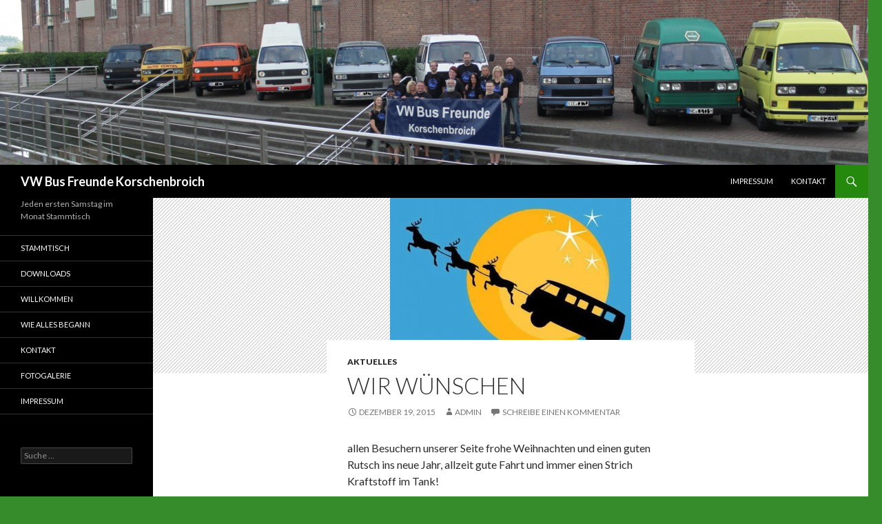

--- FILE ---
content_type: text/html; charset=UTF-8
request_url: http://vwbfk.de/?p=402
body_size: 19144
content:
<!DOCTYPE html>
<!--[if IE 7]>
<html class="ie ie7" lang="de-DE">
<![endif]-->
<!--[if IE 8]>
<html class="ie ie8" lang="de-DE">
<![endif]-->
<!--[if !(IE 7) & !(IE 8)]><!-->
<html lang="de-DE">
<!--<![endif]-->
<head>
	<meta charset="UTF-8">
	<meta name="viewport" content="width=device-width">
	<title>Wir wünschen | VW Bus Freunde Korschenbroich</title>
	<link rel="profile" href="http://gmpg.org/xfn/11">
	<link rel="pingback" href="http://vwbfk.de/xmlrpc.php">
	<!--[if lt IE 9]>
	<script src="http://vwbfk.de/wp-content/themes/twentyfourteen/js/html5.js"></script>
	<![endif]-->
	<link rel='dns-prefetch' href='//fonts.googleapis.com' />
<link rel='dns-prefetch' href='//s.w.org' />
<link href='https://fonts.gstatic.com' crossorigin rel='preconnect' />
<link rel="alternate" type="application/rss+xml" title="VW Bus Freunde Korschenbroich &raquo; Feed" href="http://vwbfk.de" />
<link rel="alternate" type="application/rss+xml" title="VW Bus Freunde Korschenbroich &raquo; Kommentar-Feed" href="http://vwbfk.de/?feed=comments-rss2" />
<link rel="alternate" type="application/rss+xml" title="VW Bus Freunde Korschenbroich &raquo; Wir wünschen Kommentar-Feed" href="http://vwbfk.de/?feed=rss2&#038;p=402" />
		<script type="text/javascript">
			window._wpemojiSettings = {"baseUrl":"https:\/\/s.w.org\/images\/core\/emoji\/13.0.0\/72x72\/","ext":".png","svgUrl":"https:\/\/s.w.org\/images\/core\/emoji\/13.0.0\/svg\/","svgExt":".svg","source":{"concatemoji":"http:\/\/vwbfk.de\/wp-includes\/js\/wp-emoji-release.min.js?ver=5.5.3"}};
			!function(e,a,t){var r,n,o,i,p=a.createElement("canvas"),s=p.getContext&&p.getContext("2d");function c(e,t){var a=String.fromCharCode;s.clearRect(0,0,p.width,p.height),s.fillText(a.apply(this,e),0,0);var r=p.toDataURL();return s.clearRect(0,0,p.width,p.height),s.fillText(a.apply(this,t),0,0),r===p.toDataURL()}function l(e){if(!s||!s.fillText)return!1;switch(s.textBaseline="top",s.font="600 32px Arial",e){case"flag":return!c([127987,65039,8205,9895,65039],[127987,65039,8203,9895,65039])&&(!c([55356,56826,55356,56819],[55356,56826,8203,55356,56819])&&!c([55356,57332,56128,56423,56128,56418,56128,56421,56128,56430,56128,56423,56128,56447],[55356,57332,8203,56128,56423,8203,56128,56418,8203,56128,56421,8203,56128,56430,8203,56128,56423,8203,56128,56447]));case"emoji":return!c([55357,56424,8205,55356,57212],[55357,56424,8203,55356,57212])}return!1}function d(e){var t=a.createElement("script");t.src=e,t.defer=t.type="text/javascript",a.getElementsByTagName("head")[0].appendChild(t)}for(i=Array("flag","emoji"),t.supports={everything:!0,everythingExceptFlag:!0},o=0;o<i.length;o++)t.supports[i[o]]=l(i[o]),t.supports.everything=t.supports.everything&&t.supports[i[o]],"flag"!==i[o]&&(t.supports.everythingExceptFlag=t.supports.everythingExceptFlag&&t.supports[i[o]]);t.supports.everythingExceptFlag=t.supports.everythingExceptFlag&&!t.supports.flag,t.DOMReady=!1,t.readyCallback=function(){t.DOMReady=!0},t.supports.everything||(n=function(){t.readyCallback()},a.addEventListener?(a.addEventListener("DOMContentLoaded",n,!1),e.addEventListener("load",n,!1)):(e.attachEvent("onload",n),a.attachEvent("onreadystatechange",function(){"complete"===a.readyState&&t.readyCallback()})),(r=t.source||{}).concatemoji?d(r.concatemoji):r.wpemoji&&r.twemoji&&(d(r.twemoji),d(r.wpemoji)))}(window,document,window._wpemojiSettings);
		</script>
		<style type="text/css">
img.wp-smiley,
img.emoji {
	display: inline !important;
	border: none !important;
	box-shadow: none !important;
	height: 1em !important;
	width: 1em !important;
	margin: 0 .07em !important;
	vertical-align: -0.1em !important;
	background: none !important;
	padding: 0 !important;
}
</style>
	<link rel='stylesheet' id='wp-block-library-css'  href='http://vwbfk.de/wp-includes/css/dist/block-library/style.min.css?ver=5.5.3' type='text/css' media='all' />
<link rel='stylesheet' id='twentyfourteen-lato-css'  href='https://fonts.googleapis.com/css?family=Lato%3A300%2C400%2C700%2C900%2C300italic%2C400italic%2C700italic&#038;subset=latin%2Clatin-ext' type='text/css' media='all' />
<link rel='stylesheet' id='genericons-css'  href='http://vwbfk.de/wp-content/themes/twentyfourteen/genericons/genericons.css?ver=3.0.3' type='text/css' media='all' />
<link rel='stylesheet' id='twentyfourteen-style-css'  href='http://vwbfk.de/wp-content/themes/twentyfourteen/style.css?ver=5.5.3' type='text/css' media='all' />
<!--[if lt IE 9]>
<link rel='stylesheet' id='twentyfourteen-ie-css'  href='http://vwbfk.de/wp-content/themes/twentyfourteen/css/ie.css?ver=20131205' type='text/css' media='all' />
<![endif]-->
<script type='text/javascript' src='http://vwbfk.de/wp-includes/js/jquery/jquery.js?ver=1.12.4-wp' id='jquery-core-js'></script>
<link rel="https://api.w.org/" href="http://vwbfk.de/index.php?rest_route=/" /><link rel="alternate" type="application/json" href="http://vwbfk.de/index.php?rest_route=/wp/v2/posts/402" /><link rel="EditURI" type="application/rsd+xml" title="RSD" href="http://vwbfk.de/xmlrpc.php?rsd" />
<link rel="wlwmanifest" type="application/wlwmanifest+xml" href="http://vwbfk.de/wp-includes/wlwmanifest.xml" /> 
<link rel='prev' title='Termine Dezember' href='http://vwbfk.de/?p=370' />
<link rel='next' title='Karneval' href='http://vwbfk.de/?p=410' />
<meta name="generator" content="WordPress 5.5.3" />
<link rel="canonical" href="http://vwbfk.de/?p=402" />
<link rel='shortlink' href='http://vwbfk.de/?p=402' />
<link rel="alternate" type="application/json+oembed" href="http://vwbfk.de/index.php?rest_route=%2Foembed%2F1.0%2Fembed&#038;url=http%3A%2F%2Fvwbfk.de%2F%3Fp%3D402" />
<link rel="alternate" type="text/xml+oembed" href="http://vwbfk.de/index.php?rest_route=%2Foembed%2F1.0%2Fembed&#038;url=http%3A%2F%2Fvwbfk.de%2F%3Fp%3D402&#038;format=xml" />
<style type="text/css">.recentcomments a{display:inline !important;padding:0 !important;margin:0 !important;}</style>		<style type="text/css" id="twentyfourteen-header-css">
				.site-title a {
			color: #ffffff;
		}
		</style>
	<style type="text/css" id="custom-background-css">
body.custom-background { background-color: #368c2b; }
</style>
	</head>

<body class="post-template-default single single-post postid-402 single-format-standard custom-background header-image full-width singular">
<div id="page" class="hfeed site">
		<div id="site-header">
		<a href="http://vwbfk.de/" rel="home">
			<img src="http://vwbfk.de/wp-content/uploads/2015/04/cropped-IMG_0013-01.jpg" width="1260" height="239" alt="VW Bus Freunde Korschenbroich">
		</a>
	</div>
	
	<header id="masthead" class="site-header" role="banner">
		<div class="header-main">
			<h1 class="site-title"><a href="http://vwbfk.de/" rel="home">VW Bus Freunde Korschenbroich</a></h1>

			<div class="search-toggle">
				<a href="#search-container" class="screen-reader-text" aria-expanded="false" aria-controls="search-container">Suchen</a>
			</div>

			<nav id="primary-navigation" class="site-navigation primary-navigation" role="navigation">
				<button class="menu-toggle">Primäres Menü</button>
				<a class="screen-reader-text skip-link" href="#content">Springe zum Inhalt</a>
				<div class="menu-oberes-primaeres-menue-container"><ul id="primary-menu" class="nav-menu"><li id="menu-item-157" class="menu-item menu-item-type-post_type menu-item-object-page menu-item-157"><a href="http://vwbfk.de/?page_id=121">Impressum</a></li>
<li id="menu-item-158" class="menu-item menu-item-type-post_type menu-item-object-page menu-item-158"><a href="http://vwbfk.de/?page_id=91">Kontakt</a></li>
</ul></div>			</nav>
		</div>

		<div id="search-container" class="search-box-wrapper hide">
			<div class="search-box">
				<form role="search" method="get" class="search-form" action="http://vwbfk.de/">
				<label>
					<span class="screen-reader-text">Suche nach:</span>
					<input type="search" class="search-field" placeholder="Suche&#160;&hellip;" value="" name="s" />
				</label>
				<input type="submit" class="search-submit" value="Suche" />
			</form>			</div>
		</div>
	</header><!-- #masthead -->

	<div id="main" class="site-main">

	<div id="primary" class="content-area">
		<div id="content" class="site-content" role="main">
			
<article id="post-402" class="post-402 post type-post status-publish format-standard has-post-thumbnail hentry category-aktuelles">
	
		<div class="post-thumbnail">
		<img width="350" height="254" src="http://vwbfk.de/wp-content/uploads/2015/12/12376170_1182688245093526_176065590910432222_n-e1450879222830.jpg" class="attachment-twentyfourteen-full-width size-twentyfourteen-full-width wp-post-image" alt="" loading="lazy" />		</div>

		
	<header class="entry-header">
				<div class="entry-meta">
			<span class="cat-links"><a href="http://vwbfk.de/?cat=8" rel="category">Aktuelles</a></span>
		</div>
		<h1 class="entry-title">Wir wünschen</h1>
		<div class="entry-meta">
			<span class="entry-date"><a href="http://vwbfk.de/?p=402" rel="bookmark"><time class="entry-date" datetime="2015-12-19T13:30:38+00:00">Dezember 19, 2015</time></a></span> <span class="byline"><span class="author vcard"><a class="url fn n" href="http://vwbfk.de/?author=1" rel="author">Admin</a></span></span>			<span class="comments-link"><a href="http://vwbfk.de/?p=402#respond">Schreibe einen Kommentar</a></span>
					</div><!-- .entry-meta -->
	</header><!-- .entry-header -->

		<div class="entry-content">
		<p>allen Besuchern unserer Seite frohe Weihnachten und einen guten Rutsch ins neue Jahr, allzeit gute Fahrt und immer einen Strich Kraftstoff im Tank!</p>
	</div><!-- .entry-content -->
	
	</article><!-- #post-## -->
		<nav class="navigation post-navigation" role="navigation">
		<h1 class="screen-reader-text">Beitrags-Navigation</h1>
		<div class="nav-links">
			<a href="http://vwbfk.de/?p=370" rel="prev"><span class="meta-nav">Vorheriger Beitrag</span>Termine Dezember</a><a href="http://vwbfk.de/?p=410" rel="next"><span class="meta-nav">Nächster Beitrag</span>Karneval</a>			</div><!-- .nav-links -->
		</nav><!-- .navigation -->
		
<div id="comments" class="comments-area">

	
		<div id="respond" class="comment-respond">
		<h3 id="reply-title" class="comment-reply-title">Schreibe einen Kommentar <small><a rel="nofollow" id="cancel-comment-reply-link" href="/?p=402#respond" style="display:none;">Antworten abbrechen</a></small></h3><form action="http://vwbfk.de/wp-comments-post.php" method="post" id="commentform" class="comment-form" novalidate><p class="comment-notes"><span id="email-notes">Deine E-Mail-Adresse wird nicht veröffentlicht.</span> Erforderliche Felder sind mit <span class="required">*</span> markiert.</p><p class="comment-form-comment"><label for="comment">Kommentar</label> <textarea id="comment" name="comment" cols="45" rows="8" maxlength="65525" required="required"></textarea></p><p class="comment-form-author"><label for="author">Name <span class="required">*</span></label> <input id="author" name="author" type="text" value="" size="30" maxlength="245" required='required' /></p>
<p class="comment-form-email"><label for="email">E-Mail <span class="required">*</span></label> <input id="email" name="email" type="email" value="" size="30" maxlength="100" aria-describedby="email-notes" required='required' /></p>
<p class="comment-form-url"><label for="url">Website</label> <input id="url" name="url" type="url" value="" size="30" maxlength="200" /></p>
<p class="comment-form-cookies-consent"><input id="wp-comment-cookies-consent" name="wp-comment-cookies-consent" type="checkbox" value="yes" /> <label for="wp-comment-cookies-consent">Meinen Namen, E-Mail und Website in diesem Browser speichern, bis ich wieder kommentiere.</label></p>
<p class="form-submit"><input name="submit" type="submit" id="submit" class="submit" value="Kommentar abschicken" /> <input type='hidden' name='comment_post_ID' value='402' id='comment_post_ID' />
<input type='hidden' name='comment_parent' id='comment_parent' value='0' />
</p></form>	</div><!-- #respond -->
	
</div><!-- #comments -->
		</div><!-- #content -->
	</div><!-- #primary -->

<div id="secondary">
		<h2 class="site-description">Jeden ersten Samstag im Monat Stammtisch</h2>
	
		<nav role="navigation" class="navigation site-navigation secondary-navigation">
		<div class="menu-allgemein-container"><ul id="menu-allgemein" class="menu"><li id="menu-item-205" class="menu-item menu-item-type-post_type menu-item-object-page menu-item-205"><a href="http://vwbfk.de/?page_id=203">Stammtisch</a></li>
<li id="menu-item-135" class="menu-item menu-item-type-post_type menu-item-object-page menu-item-135"><a href="http://vwbfk.de/?page_id=131">Downloads</a></li>
<li id="menu-item-101" class="menu-item menu-item-type-post_type menu-item-object-page menu-item-home menu-item-101"><a href="http://vwbfk.de/?page_id=96">Willkommen</a></li>
<li id="menu-item-102" class="menu-item menu-item-type-post_type menu-item-object-page menu-item-102"><a href="http://vwbfk.de/?page_id=94">Wie alles begann</a></li>
<li id="menu-item-103" class="menu-item menu-item-type-post_type menu-item-object-page menu-item-103"><a href="http://vwbfk.de/?page_id=91">Kontakt</a></li>
<li id="menu-item-331" class="menu-item menu-item-type-post_type menu-item-object-page menu-item-331"><a href="http://vwbfk.de/?page_id=330">Fotogalerie</a></li>
<li id="menu-item-123" class="menu-item menu-item-type-post_type menu-item-object-page menu-item-123"><a href="http://vwbfk.de/?page_id=121">Impressum</a></li>
</ul></div>	</nav>
	
		<div id="primary-sidebar" class="primary-sidebar widget-area" role="complementary">
		<aside id="search-2" class="widget widget_search"><form role="search" method="get" class="search-form" action="http://vwbfk.de/">
				<label>
					<span class="screen-reader-text">Suche nach:</span>
					<input type="search" class="search-field" placeholder="Suche&#160;&hellip;" value="" name="s" />
				</label>
				<input type="submit" class="search-submit" value="Suche" />
			</form></aside>
		<aside id="recent-posts-2" class="widget widget_recent_entries">
		<h1 class="widget-title">Neueste Beiträge</h1>
		<ul>
											<li>
					<a href="http://vwbfk.de/?p=1056">Stammtisch 2022</a>
									</li>
											<li>
					<a href="http://vwbfk.de/?p=1042">Stammtisch weiterhin (NICHT) statt</a>
									</li>
											<li>
					<a href="http://vwbfk.de/?p=709">Der nächste Stammtisch</a>
									</li>
											<li>
					<a href="http://vwbfk.de/?p=1028">Wichtige Anreiseinformation</a>
									</li>
											<li>
					<a href="http://vwbfk.de/?p=1019">Es ist bald wieder soweit!</a>
									</li>
					</ul>

		</aside><aside id="recent-comments-2" class="widget widget_recent_comments"><h1 class="widget-title">Neueste Kommentare</h1><ul id="recentcomments"><li class="recentcomments"><span class="comment-author-link">Admin</span> bei <a href="http://vwbfk.de/?page_id=94#comment-169">Wie alles begann</a></li><li class="recentcomments"><span class="comment-author-link">Norbert</span> bei <a href="http://vwbfk.de/?page_id=94#comment-168">Wie alles begann</a></li><li class="recentcomments"><span class="comment-author-link">Admin</span> bei <a href="http://vwbfk.de/?p=1019#comment-142">Es ist bald wieder soweit!</a></li><li class="recentcomments"><span class="comment-author-link">Hermann und Simone Verhaaren</span> bei <a href="http://vwbfk.de/?p=1019#comment-141">Es ist bald wieder soweit!</a></li><li class="recentcomments"><span class="comment-author-link">Admin</span> bei <a href="http://vwbfk.de/?p=709#comment-75">Der nächste Stammtisch</a></li></ul></aside><aside id="archives-2" class="widget widget_archive"><h1 class="widget-title">Archive</h1>
			<ul>
					<li><a href='http://vwbfk.de/?m=202203'>März 2022</a></li>
	<li><a href='http://vwbfk.de/?m=202001'>Januar 2020</a></li>
	<li><a href='http://vwbfk.de/?m=201910'>Oktober 2019</a></li>
	<li><a href='http://vwbfk.de/?m=201908'>August 2019</a></li>
	<li><a href='http://vwbfk.de/?m=201907'>Juli 2019</a></li>
	<li><a href='http://vwbfk.de/?m=201901'>Januar 2019</a></li>
	<li><a href='http://vwbfk.de/?m=201812'>Dezember 2018</a></li>
	<li><a href='http://vwbfk.de/?m=201808'>August 2018</a></li>
	<li><a href='http://vwbfk.de/?m=201807'>Juli 2018</a></li>
	<li><a href='http://vwbfk.de/?m=201806'>Juni 2018</a></li>
	<li><a href='http://vwbfk.de/?m=201805'>Mai 2018</a></li>
	<li><a href='http://vwbfk.de/?m=201804'>April 2018</a></li>
	<li><a href='http://vwbfk.de/?m=201803'>März 2018</a></li>
	<li><a href='http://vwbfk.de/?m=201711'>November 2017</a></li>
	<li><a href='http://vwbfk.de/?m=201708'>August 2017</a></li>
	<li><a href='http://vwbfk.de/?m=201707'>Juli 2017</a></li>
	<li><a href='http://vwbfk.de/?m=201701'>Januar 2017</a></li>
	<li><a href='http://vwbfk.de/?m=201611'>November 2016</a></li>
	<li><a href='http://vwbfk.de/?m=201608'>August 2016</a></li>
	<li><a href='http://vwbfk.de/?m=201607'>Juli 2016</a></li>
	<li><a href='http://vwbfk.de/?m=201606'>Juni 2016</a></li>
	<li><a href='http://vwbfk.de/?m=201601'>Januar 2016</a></li>
	<li><a href='http://vwbfk.de/?m=201512'>Dezember 2015</a></li>
	<li><a href='http://vwbfk.de/?m=201511'>November 2015</a></li>
	<li><a href='http://vwbfk.de/?m=201508'>August 2015</a></li>
	<li><a href='http://vwbfk.de/?m=201507'>Juli 2015</a></li>
	<li><a href='http://vwbfk.de/?m=201506'>Juni 2015</a></li>
	<li><a href='http://vwbfk.de/?m=201505'>Mai 2015</a></li>
	<li><a href='http://vwbfk.de/?m=201504'>April 2015</a></li>
	<li><a href='http://vwbfk.de/?m=201503'>März 2015</a></li>
			</ul>

			</aside>	</div><!-- #primary-sidebar -->
	</div><!-- #secondary -->

		</div><!-- #main -->

		<footer id="colophon" class="site-footer" role="contentinfo">

			
			<div class="site-info">
												<a href="https://de.wordpress.org" class="imprint">
					Stolz präsentiert von WordPress				</a>
			</div><!-- .site-info -->
		</footer><!-- #colophon -->
	</div><!-- #page -->

	<script type='text/javascript' src='http://vwbfk.de/wp-includes/js/comment-reply.min.js?ver=5.5.3' id='comment-reply-js'></script>
<script type='text/javascript' src='http://vwbfk.de/wp-content/themes/twentyfourteen/js/functions.js?ver=20150315' id='twentyfourteen-script-js'></script>
<script type='text/javascript' src='http://vwbfk.de/wp-includes/js/wp-embed.min.js?ver=5.5.3' id='wp-embed-js'></script>
</body>
</html>
